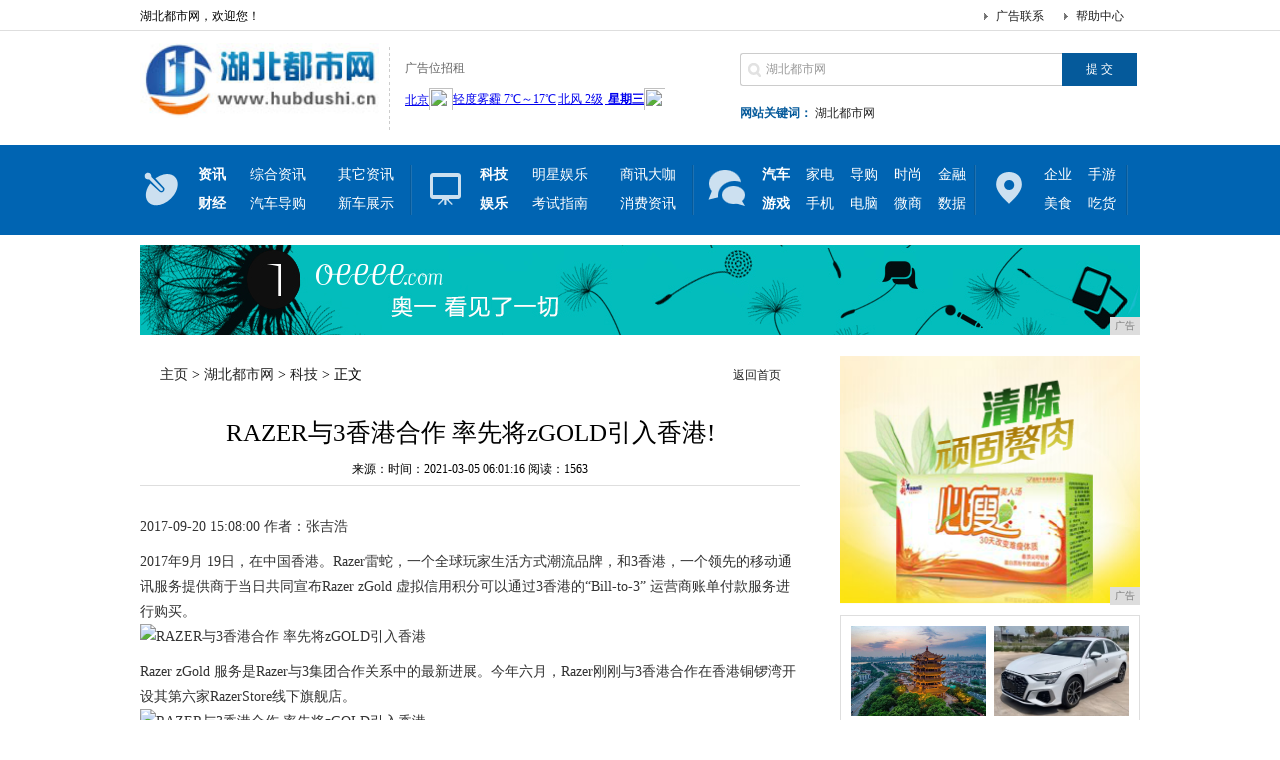

--- FILE ---
content_type: text/html
request_url: http://www.hubdushi.cn/nnf/202103/011613814.html
body_size: 6681
content:
<!DOCTYPE html PUBLIC "-//W3C//DTD XHTML 1.0 Transitional//EN" "http://www.w3.org/TR/xhtml1/DTD/xhtml1-transitional.dtd">
<html xmlns="http://www.w3.org/1999/xhtml">
<head>
<title>RAZER与3香港合作 率先将zGOLD引入香港!-湖北都市网</title>
<meta content="" name="keywords" />
<meta content="2017-09-20 15:08:00 作者：张吉浩Razer雷蛇，一个全球玩家生活方式潮流品牌，和3香港，一个领先的移动通讯服务提供商于当日共同宣布Razer zGold" name="description" />
<link href="/res/css/index.css" type="text/css" rel="stylesheet">
<script type="text/javascript" src="/res/js/jquery.min.js"></script>
<script src="/res/js/thinkhover.js"></script>
<script src="/res/js/DD_belatedPNG_0.0.8a.js" type="text/javascript"></script>
<script type="text/javascript">DD_belatedPNG.fix('div, ul, img, li, input , p, h1, h2, h4, h3, span, a'); </script>
<script src="/res/js/jquery.lazyload.js" type="text/javascript"></script><meta http-equiv="Content-Type" content="text/html; charset=utf-8">
<link href="/res/css/add.css" rel="stylesheet" type="text/css">
<meta http-equiv="X-UA-Compatible" content="IE=edge">
<meta name="viewport" content="width=device-width, initial-scale=1">
<script type="text/javascript">
var showeffect = ""; 
{showeffect = "fadeIn"} 
jQuery(document).ready(function($) { 
$("img").lazyload({ 
placeholder: "/res/images/m9/grey.gif", 
effect: showeffect, 
failurelimit: 10 
}) 
});
</script></head>
<body><div class="t">
<div class="top">
<h1>湖北都市网，欢迎您！</h1>
<span><a href="">帮助中心</a></span> <span><a href="">广告联系</a></span> </div>
</div>
<div class="tip">
<h2><a href="http://www.hubdushi.cn" title="湖北都市网"><img src="/res/images/logo.jpg" width="239px" height="75px"></a></h2>
<div class="sub_logo">
<p>广告位招租 </p>
<div class="tianqi">
<script type="text/javascript" src="/res/js/tq.js"></script>
</div>
</div>
<div class="tip_r">
<div class="search">
<form action="" name="formsearch">
<input type="hidden" name="kwtype" value="0">
<input type="text" name="q" value="湖北都市网" class="s_w" onblur="if (this.value ==''){this.value=this.defaultValue}" onclick="if(this.value=='请输入关键词 ')this.value=''">
<input type="submit" name="submit" value="提 交" class='an' style="border:0">
</form>
</div>
<div class="tag"><b>网站关键词：</b> <a href="" target="_blank">湖北都市网</a></div>
</div>
</div>
<div class="m">
<div class="menu"> <span class="nava"></span><ul class="naval">
<li><a href="/bcw/"><b>资讯</b></a></li>
<li style="width:88px;"><a href="/bcw/">综合资讯</a></li><li style="width:88px;"><a href="/bcw/">其它资讯</a></li>
<li><a href="/xxqw/"><b>财经</b></a></li>
<li style="width:88px;"><a href="/xxqw/">汽车导购</a></li><li style="width:88px;"><a href="/xxqw/">新车展示</a></li>
</ul>

<span class="navb"></span>

<ul class="naval">
<li><a href="wq/Index.html"><b>科技</b></a></li>
<li style="width:88px;"><a href="/nnf/">明星娱乐</a></li><li style="width:88px;"><a href="/sax/">商讯大咖</a></li>
<li><a href="wq/Index.html"><b>娱乐</b></a></li>
<li style="width:88px;"><a href="/ccw/">考试指南</a></li><li style="width:88px;"><a href="/xf/">消费资讯</a></li>
</ul>

<span class="navc"></span>

<ul class="naval">
<li><a href="/gjf/"><b>汽车</b></a></li>
<li><a href="/gjf/">家电</a></li><li><a href="/gjf/">导购</a></li><li><a href="/sha/">时尚</a></li><li><a href="/sha/">金融</a></li>
<li><a href="/sdx/"><b>游戏</b></a></li>
<li><a href="/sdx/">手机</a></li><li><a href="/sdx/">电脑</a></li><li><a href="/wsh/">微商</a></li><li><a href="/wsh/">数据</a></li>
</ul>

<span class="navd"></span>
<ul class="navbl">
<li><a href="/qiye/">企业</a></li>
<li><a href="/qiye/">手游</a></li>
<li><a href="/meis/">美食</a></li>
<li><a href="/meis/">吃货</a></li>
</ul>
</div>
</div>

<div id="top-ad">
<div style="width:1000px;height:90px;">
<script type="text/javascript" src="http://a.2349.cn/_ad/v2?su=http://www.hubdushi.cn&sn=全站通栏001"></script>
</div>
</div><div class="con PT20">
<div class="conl">
<div class="lbtc l">
<div class="itj_lt it3"><h2 class="lc"><a href='http://www.hubdushi.cn'>主页</a> > <a href='http://www.hubdushi.cn'>湖北都市网</a> > <a href='/nnf/'>科技</a> > 正文</h2><div class="submark"><a class="more" href="http://www.hubdushi.cn" target="_blank">返回首页</a></div></div>
<div class="arc">
<div class="title"><h1>RAZER与3香港合作 率先将zGOLD引入香港!</h1></div>
<div class="resource">来源：时间：2021-03-05 06:01:16&nbsp;<span id="view-times" >阅读：-</span></div>

<div class="content" id="autopic">
<table width='100%'>
<tr>
<td><p>2017-09-20 15:08:00 作者：张吉浩</p><p>2017年9月 19日，在中国香港。Razer雷蛇，一个全球玩家生活方式潮流品牌，和3香港，一个领先的移动通讯服务提供商于当日共同宣布Razer zGold 虚拟信用积分可以通过3香港的“Bill-to-3” 运营商账单付款服务进行购买。</p><img src="http://p1.pstatp.com/large/316a00006c849589a620" img_width="640" img_height="335" alt="RAZER与3香港合作 率先将zGOLD引入香港" inline="0"><p>Razer zGold 服务是Razer与3集团合作关系中的最新进展。今年六月，Razer刚刚与3香港合作在香港铜锣湾开设其第六家RazerStore线下旗舰店。</p><img src="http://p9.pstatp.com/large/3169000d5d2aaf23d596" img_width="640" img_height="427" alt="RAZER与3香港合作 率先将zGOLD引入香港" inline="0"><p>Razer zGold 在全球拥有超过100万家销售网点，并可用于购买诸如GamersGate和Indiegala等合作游戏商店内超过2500款游戏，以及购买《神之浩劫》、《战争雷霆》和《Atlas Reactor》及其他供货商的虚拟装备，订购串流服务以及其他在线游戏内容。 Razer zGold为用户提供独家优惠，让他们在购买与游戏相关的服务时，赚取zSilver奖赏积分。</p><p>3香港用户通过“Bill-to-3“购买Razer zGold，可直接使用3香港电话账单付款，有关款项将清楚显示于账单上，过程无缝。用户无须提供信用卡数据，尽享安全方便的网上购物体验。</p><p>9月19日至10月18日期间, 3香港客户使用“Bill-to-3”服务购买Razer zGold，可享5%额外zGold增值奖赏，以及获得一次性5,000点zSilver积分。在香港的玩家们现在可以用Razer zSilver兑换Razer折扣券和Razer产品，如Razer黑寡妇蜘蛛幻彩版V2游戏机械键盘、Razer炼狱蝰蛇精英版游戏鼠标和其他知名产品都名列其中。</p><p>玩家们可以到位于香港铜锣湾的RazerStore线下旗舰店了解Razer zGold 的相关信息，并能够体验到屡获殊荣的最新款Razer游戏笔记本和外设产品。</p><p>Razer 联合创始人及CEO——Min-Liang Tan说道：“我们为此次合作的达成及香港游戏社群能够从中获益感到激动万分”，“我们收到过许多在香港提供zGold服务的诉求，现在我们可以非常自豪地说我们与3香港的合作使之付诸现实并造福玩家。”</p><p>和记电讯香港控股执行董事兼行政总裁胡超文表示：「我们很高兴能率先与Razer合作，推出“Bill-to-3”服务，将快捷方便的电讯商账单付款服务与游戏结合，让玩家能轻易购买zGold虚拟信用积分，享受轻松和极致的游戏体验。</p><p>3香港即将为香港的游戏玩家带来更多增值服务及RazerzGold的预付费礼包，敬请期待。</p><p>想了解关于RazerzGold的更多信息请访问 https://zvault.razerzone.com.</p><p>想了解关于“Bill-to-3”的更多信息请访问http://bit.ly/3HKzGold_EN.</p></td>
</tr>
</table>
</div>
<div class="pagebreak"></div>
<div id="linkNC">
推荐阅读：<a href="http://www.cnppzj.cn" target="_blank">中华品牌之家</a><div class="a1"></div>
<div class="clear"></div>
</div>
</div>
</div>
<div class="xiangguan MB10">
<div class="dTit4 clearfix"><h3>频道更新</h3></div>
<div class="box_list"><ul class="PT10"><li><span><a href="/nnf/202103/011613814.html" target="_blank">RAZER与3香港合作 率先将zGOLD引入</a></span><b>2021-03-05</b></li><li><span><a href="/nnf/202103/005413813.html" target="_blank">iPhone5s屏幕太小？盘点那些5.5英寸</a></span><b>2021-03-05</b></li><li><span><a href="/nnf/202103/061313811.html" target="_blank">马上发！小米平板3终极一曝：双处理器版本，售</a></span><b>2021-03-05</b></li><li><span><a href="/nnf/202103/355413807.html" target="_blank">Opera浏览器宣布支持直接在浏览器内部使用</a></span><b>2021-03-05</b></li><li><span><a href="/nnf/202103/314213805.html" target="_blank">索尼Xperia X印度降至近半价 仅255</a></span><b>2021-03-05</b></li></ul><ul class="PT10"><li><span><a href="/nnf/202103/541213802.html" target="_blank">最好的手机车联网系统是什么？答案居然不是苹果</a></span><b>2021-03-04</b></li><li><span><a href="/nnf/202103/355013801.html" target="_blank">小米电视新品曝光：65寸4S、58寸4A要来</a></span><b>2021-03-04</b></li><li><span><a href="/nnf/202103/323913800.html" target="_blank">1020元的vivo x20上手评测，拒绝做</a></span><b>2021-03-04</b></li><li><span><a href="/nnf/202103/183313798.html" target="_blank">3GB内存32GB存储配置不低，这款双2.5</a></span><b>2021-03-04</b></li><li><span><a href="/nnf/202103/001613797.html" target="_blank">3500+就可以入手的三星最美旗舰手机S9，</a></span><b>2021-03-04</b></li></ul></div>
<div class="box_img"><div class="box_imga"><a href="/nnf/202001/011518.html"><img src="http://p3.pstatp.com/large/pgc-image/220599de46254727a928117dbe052900"></a><span><a href="/nnf/202001/011518.html">微信又悄悄更新2项功能！期待已</a></span></div><div class="box_imga"><a href="/nnf/202001/003217.html"><img src="http://p3.pstatp.com/large/pgc-image/263fc1e448674f0dad0474f90dad0cd6"></a><span><a href="/nnf/202001/003217.html">2019下半年企业热搜榜：“王</a></span></div></div>
</div>
<div class="lad2 p10"><script type="text/javascript" src="http://a.2349.cn/_ad/v2?su=http://www.hubdushi.cn&sn=内容列表底部图"></script></div>
</div><div class="conr PB10">
<div class="lad l">
<script type="text/javascript" src="http://a.2349.cn/_ad/v2?su=http://www.hubdushi.cn&sn=内容列表页右图一"></script>
</div>
<div class="lbt_timg">
<ul><li><a href="/bcw/202009/46066425.html" target="_blank"><img src="http://xinmeibao.oss-cn-hangzhou.aliyuncs.com/uploads/docx/20200924/202009241634594877.jpeg"></a><a href="/bcw/202009/46066425.html" target="_blank"><span>49进5，只有阿里、</span></a></li><li><a href="/gjf/202009/22365768.html" target="_blank"><img src="https://p6-tt.byteimg.com/origin/pgc-image/S9C1ve1EKvnYy?from=pc"></a><a href="/gjf/202009/22365768.html" target="_blank"><span>奥迪国产全新A3，造</span></a></li><li><a href="/gjf/202009/21285767.html" target="_blank"><img src="https://p1-tt.byteimg.com/origin/pgc-image/80e2595da9a347f19586b0dea1982001?from=pc"></a><a href="/gjf/202009/21285767.html" target="_blank"><span>年轻人买车必须高颜值</span></a></li><li><a href="/gjf/202009/20485766.html" target="_blank"><img src="https://p6-tt.byteimg.com/origin/pgc-image/d6ccd9723ebd4920b41b7baafcc84643?from=pc"></a><a href="/gjf/202009/20485766.html" target="_blank"><span>五菱凯捷终于公开亮相</span></a></li></ul>
</div>
<div class="llb">
<h2>最新资讯</h2>
<div class="llb_ul col888 a_000">
<ul><li class="llb_list">&middot;<a href="/nnf/202103/011613814.html" target="_blank">RAZER与3香港合作 率先将zGOLD引入</a></li><li class="llb_list">&middot;<a href="/nnf/202103/005413813.html" target="_blank">iPhone5s屏幕太小？盘点那些5.5英寸</a></li><li class="llb_list">&middot;<a href="/sax/202103/343813812.html" target="_blank">2699元的美版三星S9上手体验，还买啥国行</a></li><li class="llb_list">&middot;<a href="/nnf/202103/061313811.html" target="_blank">马上发！小米平板3终极一曝：双处理器版本，售</a></li><li class="llb_list">&middot;<a href="/sax/202103/540413810.html" target="_blank">iPhone 与安卓手机之间如何进行资料迁移</a></li><li class="llb_list">&middot;<a href="/sax/202103/485213809.html" target="_blank">一般手机最次能用多长时间？哪款品牌更好？!</a></li><li class="llb_list">&middot;<a href="/sax/202103/453213808.html" target="_blank">罗永浩：天生骄傲的锤子手机!</a></li><li class="llb_list">&middot;<a href="/nnf/202103/355413807.html" target="_blank">Opera浏览器宣布支持直接在浏览器内部使用</a></li><li class="llb_list">&middot;<a href="/bcw/202103/344013806.html" target="_blank">盘点十个品牌最耐用的手机，每部至少使用五年以</a></li><li class="llb_list">&middot;<a href="/nnf/202103/314213805.html" target="_blank">索尼Xperia X印度降至近半价 仅255</a></li><li class="llb_list">&middot;<a href="/sax/202103/143013804.html" target="_blank">4K屏版猜多少钱?索尼Z5双旗舰国内发布!</a></li><li class="llb_list">&middot;<a href="/bcw/202103/080613803.html" target="_blank">2018年10月将发布的新款手机有哪一些？!</a></li></ul></div>
</div>
</div></div>
<div class="footer"><div class="site_nav">
<ul>
<li style="BORDER-RIGHT-WIDTH: 0px; BORDER-TOP-WIDTH: 0px; BORDER-BOTTOM-WIDTH: 0px; BORDER-LEFT-WIDTH: 0px">
<div class="l"><a href="/">网站导航</a></div>
<div class="r"><a href="/bcw/" target="_blank">资讯</a><a href="/xxqw/" target="_blank">财经</a><a href="/nnf/" target="_blank">科技</a><a href="/ccw/" target="_blank">娱乐</a><a href="/gjf/" target="_blank">汽车</a><a href="/sdx/" target="_blank">游戏</a><a href="/qiye/" target="_blank">企业</a><a href="/meis/" target="_blank">美食</a><a href="/sax/" target="_blank">商讯</a><a href="/xf/" target="_blank">消费</a><a href="/sha/" target="_blank">时尚</a><a href="/wsh/" target="_blank">微商</a></div>
</li>
<li>
<div class="l"><a href="/">帮助中心</a></div>
<div class="r">
<a href="/" target="_blank">网站简介</a>-
<a href="http://a.2349.cn/lxwm.html" target="_blank">联系我们</a>-
<a href="/" target="_blank">广告服务</a>-
<a href="/sitemap.xml" target="_blank">XML地图</a>-
<a href="/" target="_blank">版权声明</a>-
<a href="/sitemap.html" target="_blank">网站地图</a><a href="/sitemap.txt" target="_blank">TXT</a>
</div></li>
</ul>
<div class="copyright">
<p>Copyright&nbsp;&#169; &nbsp;2015-2019&nbsp;<a href="http://www.hubdushi.cn">湖北都市网</a>&nbsp;版权所有&nbsp;<a href="/" target="_blank">Power by CnGuangDong.Net</a></p>
<p>免责声明：湖北都市网所有文字、图片、视频、音频等资料均来自互联网，不代表本站赞同其观点，本站亦不为其版权负责。相关作品的原创性、文中陈述文字以及内容数据庞杂本站无法一一核实，如果您发现本网站上有侵犯您的合法权益的内容，请联系我们，本网站将立即予以删除！</p>
</div>
</div>
<script>
(function(){
    var bp = document.createElement('script');
    var curProtocol = window.location.protocol.split(':')[0];
    if (curProtocol === 'https') {
        bp.src = 'https://zz.bdstatic.com/linksubmit/push.js';
    }
    else {
        bp.src = 'http://push.zhanzhang.baidu.com/push.js';
    }
    var s = document.getElementsByTagName("script")[0];
    s.parentNode.insertBefore(bp, s);
})();
</script></div>
<script type="text/javascript">  
function ImgZoom(Id)  
{  
    var w = Id.width;  
    var m = 550;  
    if(w < m)  
    {  
        return;  
    }  
    else  
    {  
        var h = Id.height;  
        Id.height = parseInt(h*m/w);  
        Id.width = m;  
    }  
}  
void function(){  
    var Imgs = document.getElementById("autopic").getElementsByTagName("img");  
    for(i=0;i<Imgs.length;i++)  
    {  
        ImgZoom(Imgs[i]);  
    }  
}();  
</script>
<script src="https://cdn.bootcss.com/jquery/1.12.4/jquery.min.js"></script>
<script type="text/javascript">
        "13814" && setTimeout(function () {
            $.getJSON(["/ajax/viewArticle?s=", +new Date(), "&id=", "13814"].join(''), function (ret) {$('#view-times').html("阅读：" + ret.data);});
        }, 0);
</script>
</body>
</html>

--- FILE ---
content_type: text/css
request_url: http://www.hubdushi.cn/res/css/index.css
body_size: 10630
content:
@import url(comm.css);a,a:visited {
    color: #222;
    text-decoration: none;
}

a:hover,a:active {
    color: #222;
    text-decoration: underline;
}

.left {
    float: left;
}

.right {
    float: right;
}

body {
    font-size: 12px;
}

.t {
    width: 100%;
    height: 30px;
    border-bottom: #dedede 1px solid
}

.top {
    width: 1000px;
    height: 28px;
    line-height: 28px;
    padding: 2px 0 0 0
}

.top h1 {
    width: 470px;
    height: 26px;
    float: left;
    font-size: 12px;
    font-weight: normal;
    overflow: hidden;
    display: block
}

.top span {
    width: 80px;
    height: 28px;
    line-height: 28px;
    float: right;
    text-align: center;
    display: block;
    background: url(/res/images/m9/sanjiao.png) left no-repeat
}

#toubiao {
    width: 1000px;
}

.tip {
    width: 1000px;
    height: 90px;
    padding: 12px 0;
}

.tip_wb {
    width: 280px;
    height: 40px;
    position: absolute;
    top: 32px;
    left: 330px
}

.tip h2 {
    width: 250px;
    height: 90px;
    float: left;
    background: url(/res/images/m9/liner.png) right no-repeat;
    display: block
}

.tip .sub_logo {
    width: 280px;
    height: 70px;
    padding: 10px 0;
    float: left;
    display: block;
    margin-left: 15px;
}

.tip .sub_logo p {
    width: 280px;
    height: 30px;
    line-height: 30px;
    color: #666;
    display: block
}

.tip .sub_logo .tianqi {
    width: 280px;
    height: 30px;
    line-height: 30px;
    margin-top: 5px;
    display: block
}

.tip_r {
    width: 400px;
    height: 70px;
    float: right;
    padding: 10px 0 0 0;
}

.search {
    width: 400px;
    height: 35px;
    float: right
}

.search .s_w {
    width: 296px;
    float: left;
    border: #CCC 1px solid;
    height: 31px;
    line-height: 31px;
    padding-left: 25px;
    background: #FFF url(/res/images/m9/search.png) left no-repeat;
    color: #999;
    display: inline;
    border-radius: 3px 0 0 3px;
    border-right: 0
}

.search .an {
    width: 75px;
    float: left;
    height: 33px;
    background: #055A9B;
    border: 0;
    color: #fff;
    text-align: center;
    cursor: pointer;
    display: inline;
    font-family: "??????";
}

.search .an:hover {
    width: 75px;
    float: left;
    height: 33px;
    background: #2072B1;
    border: 0;
    color: #fff;
    text-align: center;
    cursor: pointer;
    display: inline;
    font-family: "??????"
}

.tag {
    width: 400px;
    height: 30px;
    float: right;
    line-height: 30px;
    margin-top: 10px;
    overflow: hidden;
    color: #666
}

.tag b {
    color: #055A9B
}

.tag a {
    text-align: left
}

.m {
    width: 100%;
    height: 90px;
    background: #0063B1 url(/res/images/m9/menubg.png)
}

.menu {
    width: 1000px;
    height: 70px;
    padding: 10px 0;
}

.menu span {
    width: 50px;
    height: 70px;
    float: left;
    display: block
}

.menu span.nava {
    background: url(/res/images/m9/nav.png) 0 0 no-repeat;
}

.menu span.navb {
    background: url(/res/images/m9/nav.png) -56px 0 no-repeat;
}

.menu span.navc {
    background: url(/res/images/m9/nav.png) -112px 0 no-repeat;
}

.menu span.navd {
    background: url(/res/images/m9/nav.png) -168px 0 no-repeat;
}

.menu ul.naval {
    width: 222px
}

.menu ul.navbl {
    width: 92px;
    margin-right: none!important
}

.menu ul {
    float: left;
    height: 60px;
    margin-top: 5px;
    background: url(/res/images/m9/menur.png) right no-repeat;
    margin-right: 10px;
    display: block
}

.menu ul li {
    float: left;
    width: 44px;
    height: 29px;
    line-height: 29px;
    text-align: center;
    overflow: hidden;
    display: block
}

.menu ul li a {
    font-size: 14px;
    color: #FFF
}

.hui {
    background: #F5F5F5
}

.ntip {
    width: 100%;
    background: #418CD7
}

.ntipc {
    width: 1000px;
    height: 40px
}

.ntipc a {
    padding: 0 20px;
    line-height: 38px;
    float: left;
    display: block;
    color: #FFF;
    font-size: 14px
}

.ntipc a.ntipcon,.ntipc a:hover {
    background: #436993;
    text-decoration: none
}

.nhead {
    width: 100%;
    background: #F5F5F5;
    height: 60px;
    padding: 5px 0;
}

.nheadc {
    width: 1000px;
    height: 60px
}

.nheadc .nheadc_logo {
    height: 60px;
    line-height: 60px;
    padding-right: 10px;
}

.nheadc .nheadc_type {
    width: 300px;
    height: 60px;
    line-height: 60px
}

.nheadc .nheadc_type h4 {
    font-size: 22px;
    color: #418CD7;
    font-weight: bold;
    font-family: "??????";
}

.nheadc .nheadc_app {
    width: 280px;
    height: 40px;
    padding: 10px 0
}

.nheadc .nheadc_app a {
    font-size: 12px;
    display: inline-block;
    height: 40px;
    line-height: 40px;
    margin-right: 5px;
    font-weight: normal;
    color: #222
}

.nheadc .nheadc_app a.mobile_app {
    padding-left: 23px;
    background: url(mobile_app_icon.gif) 0 center no-repeat
}

.nheadc .nheadc_app a.m_paper {
    padding-left: 23px;
    background: url(m_paper_icon.gif) 0 center no-repeat
}

.nheadc .nheadc_app a.nav_video {
    padding-left: 30px;
    background: url(nav_video_icon.gif) 0 center no-repeat
}

.nheadc .nheadc_app a.visual {
    padding-left: 35px;
    background: url(visual_icon.png) 0 center no-repeat
}

.nmenu {
    width: 100%;
    background: #EEEEEE;
    border: #dedede 1px solid;
    border-width: 1px 0;
    height: 25px;
    padding: 5px 0;
}

.nmenuc {
    width: 1000px;
    height: 25px
}

.nmenuc a {
    color: #195CAD;
    font-size: 14px;
    height: 25px;
    padding: 0 10px;
    line-height: 25px;
    float: left;
    display: block
}

.nmenuc a:hover {
    color: #ffffff;
    font-size: 14px;
    height: 25px;
    padding: 0 10px;
    line-height: 25px;
    float: left;
    display: block;
    background: #418CD7;
    text-decoration: none
}

#center_top {
    width: 1000px;
    height: 500px;
    background-color: #FFF;
    margin-top: 10px;
}

#center_top_left {
    height: auto;
    width: 400px;
    float: left;
}

.center_top_left1 {
    float: left;
    width: 400px;
    overflow: hidden;
}

.center_top_left1 h3 {
    font-size: 16px;
    font-family: "??????";
    line-height: 40px;
    text-align: left;
    height: 40px;
    width: 400px;
    font-weight: bold;
    display: block
}

.center_top_left1 h3 a {
    color: #195CAD;
}

.center_top_left1 span {
    width: 400px;
    height: 55px;
    margin-bottom: 13px;
    line-height: 26px;
    overflow: hidden;
    border-bottom: #dedede 1px dashed;
    color: #666666;
    display: block
}

.center_top_left1 p {
    float: left;
    width: 400px;
    height: 32px;
    line-height: 32px;
    overflow: hidden;
    display: block;
    padding-left: 10px;
    background: url(menubg.png) left no-repeat;
    border-bottom: #dedede 1px dotted
}

.center_top_left1 p a {
    font-size: 14px;
}

.center_top_left1 p:hover {
    color: #195CAD;
    background: #F5F5F5 url(menubg.png) left no-repeat;
}

.new_lanmu_cnt {
    width: 1000px;
    margin: 0px auto 0;
    padding-bottom: 10px;
    border-top: 1px solid #d6d6d6
}

.new_lanmu_cnt .lanmu_title {
    height: 22px;
    padding: 10px 0;
    border-bottom: 1px solid #d6d6d6
}

.new_lanmu_cnt .lanmu_title h3 {
    float: left;
    width: auto;
    color: #195CAD;
    padding: 0 15px 0 10px;
    border-left: 5px solid #195CAD;
    font: bold 20px/22px "\5FAE\8F6F\96C5\9ED1","\9ED1\4F53";
    background: url(top_bg_b00.png) right -681px no-repeat;
}

.new_lanmu_cnt .lanmu_title span.lanmu_more {
    float: right;
    padding-right: 10px;
    font: 12px/26px "\5FAE\8F6F\96C5\9ED1","\9ED1\4F53";
    background: url(top_bg_b00.png) right -298px no-repeat;
}

.new_lanmu_cnt .lanmu_title span.lanmu_more a {
    color: #666;
}

.new_lanmu_list_cnt {
    width: 710px;
    float: left
}

.new_lanmu_l {
    width: 710px;
    float: left
}

.new_lanmu_list {
    width: 400px;
}

.new_lanmu_list ul {
    width: 400px;
    height: 165px;
    font: 14px/26px "????";
    border-bottom: #dedede 1px dotted;
    padding-top: 10px;
    display: block
}

.new_lanmu_list ul li {
    width: 390px;
    height: 26px;
    padding-left: 10px;
    background: url(top_bg_b00.png) 0 -270px no-repeat;
}

.new_lanmu_list ul li a,.fc_new_list ul li a:visited {
    color: #222;
    text-decoration: none;
}

.new_lanmu_list ul li a:hover,.fc_new_list ul li a:active {
    text-decoration: underline;
    color: #b70000;
}

.new_lanmu_cl {
    width: 710px;
    padding-top: 10px;
}

.new_lanmu_mid {
    width: 300px;
    padding-top: 15px;
}

.new_lanmu_mid .hd,.nl_r_r .hd {
    width: 100%;
    height: 24px;
    font: bold 16px/24px "\5FAE\8F6F\96C5\9ED1","\9ED1\4F53";
    padding: 0 0 10px 0;
}

.new_lanmu_mid a {
    display: block;
}

.new_lanmu_mid a.nl_m_p1 {
    width: 275px;
    height: 160px;
    position: relative;
    margin-bottom: 25px;
    float: right
}

.new_lanmu_mid a.nl_m_p1 span {
    display: block;
    position: absolute;
    bottom: 0;
    left: 0;
    width: 275px;
    height: 35px;
    color: #fff;
    text-align: center;
    font: 12px/35px "????";
    background: url(b_grey.png) repeat;
    overflow: hidden;
    white-space: nowrap;
    text-overflow: ellipsis;
}

.image_list_cnt {
    width: 980px;
    height: 330px;
    overflow: hidden;
    margin-top: 20px;
}

.image_list_cnt .image_list {
    width: 1000px;
    height: 330px;
}

.image_list_cnt .image_list .image_list_item {
    width: 185px;
    height: 165px;
    float: left;
    margin-right: 14px;
}

.image_list_cnt .image_list .image_list_item a {
    display: block;
    font-size: 12px;
    color: #666;
    text-align: center;
}

.image_list_cnt .image_list .image_list_item a img {
    margin-bottom: 5px;
    display: block;
}

.nl_r_p_cnt {
    width: 300px;
    height: 145px;
    float: right
}

.nl_r_p_item {
    width: 125px;
    height: 145px;
    font-size: 12px;
    overflow: hidden;
    margin-left: 25px;
    float: right;
}

.nl_r_p_item span {
    display: block;
    margin-bottom: 2px;
    padding-top: 8px;
    height: 44px;
    text-align: center;
    line-height: 22px;
    color: #666;
    overflow: hidden;
}

.nl_r_p_item img {
    display: block;
}

.new_lanmu_r {
    width: 240px;
    background: #F5F5F5;
    float: right;
    border: #E5E5E5 1px solid;
    border-top: none;
    padding: 0 10px 20px 10px;
}

.new_lanmu_rt {
    width: 240px;
    height: 40px;
    line-height: 40px;
    background: url(xuxian.png) bottom repeat-x
}

.new_lanmu_rt h4 {
    font-size: 14px;
    width: auto;
    color: #195CAD;
    padding: 0 15px 0 20px;
    background: url(xgtit.png) left no-repeat;
    font: bold 14px/40px "\5FAE\8F6F\96C5\9ED1","\9ED1\4F53";
}

.new_lanmu_r ul {
    width: 240px;
    line-height: 30px;
    margin-top: 10px;
    margin-bottom: 10px;
    display: block
}

.new_lanmu_r ul li {
    width: 230px;
    height: 30px;
    padding-left: 10px;
    background: url(menubg.png) left no-repeat;
    overflow: hidden;
    color: #555555;
    font-size: 14px
}

.new_lanmu_rimg {
    width: 230px;
    padding: 10px 5px;
}

.new_lanmu_rimga {
    width: 230px;
    height: 200px;
}

.new_lanmu_rimga span {
    width: 230px;
    height: 25px;
    line-height: 25px;
    display: block;
    font-size: 12px;
    color: #666;
    text-align: center;
    overflow: hidden
}

.new_lanmu_rimga img {
    margin-bottom: 5px;
    width: 230px;
    height: 160px;
    display: block;
}

#right_info {
    float: right;
    width: 572px;
    height: auto;
    margin: 0px;
    padding: 0px;
    overflow: hidden;
}

.box01_right {
    height: 331px;
    margin-bottom: 13px;
    overflow: hidden;
    position: relative;
    width: 572px;
    float: right;
}

.box01_right .list {
    height: 331px;
    left: 0px;
    overflow: hidden;
    position: absolute;
    top: 0px;
    width: 572px;
    z-index: 10;
}

.box01_right .list ul {
    position: relative;
    margin: 0px;
    padding: 0px;
}

.box01_right .list ul li {
    left: 0;
    position: absolute;
    top: 0;
    width: 572px;
}

.box01_right .list li .contop {
    position: relative;
    width: 572px;
    height: 331px;
    color: #FFF;
}

.box01_right .list li .contop p {
    bottom: 0px;
    font-size: 18px;
    height: 25px;
    left: 0px;
    position: absolute;
    width: 556px;
    background-attachment: scroll;
    background-color: transparent;
    background-image: url(bg03_header.PNG);
    background-repeat: repeat;
    background-position: 0 0;
    line-height: 25px;
    padding-top: 6px;
    padding-right: 0;
    padding-bottom: 0;
    padding-left: 16px;
    margin: 0px;
}

.box01_right .list li .contop a p {
    color: #FFF;
}

.box01_right .btn span {
    cursor: pointer;
    height: 39px;
    text-indent: -9999px;
    width: 35px;
}

.box01_right .btn span.pre {
    left: 0;
    position: absolute;
    top: 136px;
    z-index: 80;
    background-attachment: scroll;
    background-color: transparent;
    background-image: url(btn04_header.PNG);
    background-repeat: repeat;
    background-position: 0 0;
}

.box01_right .btn span.next {
    position: absolute;
    right: 0;
    top: 136px;
    z-index: 80;
    background-attachment: scroll;
    background-color: transparent;
    background-image: url(btn05_header.PNG);
    background-repeat: repeat;
    background-position: 0 0;
}

.box01_right .btn ul {
    bottom: 10px;
    position: absolute;
    right: 16px;
    z-index: 80;
    list-style-type: none;
    margin: 0px;
    padding: 0px;
    height: 12px;
}

.box01_right .btn ul li {
    float: left;
    margin-left: 10px;
}

.box01_right .btn ul li a {
    display: block;
    height: 12px;
    text-indent: -9999px;
    width: 12px;
    background-attachment: scroll;
    background-color: transparent;
    background-image: url(btn02_header.png);
    background-repeat: repeat;
    background-position: 0 0;
    border-top-width: 0px;
    border-right-width: 0px;
    border-bottom-width: 0px;
    border-left-width: 0px;
    overflow: hidden;
}

.box01_right .btn ul li.on a {
    background-attachment: scroll;
    background-color: transparent;
    background-image: url(btn03_header.png);
    background-repeat: repeat;
    background-position: 0 0;
}

.box02_right ul {
    height: 138px;
    list-style-type: none;
    float: right;
    width: 572px;
}

.box02_right ul li {
    border: 1px solid #D8D8D8;
    float: left;
    height: 110px;
    text-align: center;
    width: 134px;
    margin-top: 0px;
    margin-bottom: 0px;
    margin-left: 0px;
    padding-top: 10px;
    padding-right: 0;
    padding-bottom: 16px;
    padding-left: 0;
}

.box02_right_LI {
    border: 1px solid #D8D8D8;
    float: left;
    height: 110px;
    margin-right: 9px;
    text-align: center;
    width: 134px;
    margin-top: 0px;
    margin-bottom: 0px;
    margin-left: 0px;
    padding-top: 10px;
    padding-right: 0;
    padding-bottom: 16px;
    padding-left: 0;
    display: block
}

.box02_right ul li.end {
    margin-right: 0;
}

.box02_right ul li a {
    color: #3D3F3E;
}

.box02_right ul li p {
    margin-top: 15px;
    font-size: 12px;
    text-align: center
}

.gd {
    width: 100%;
    height: 37px;
}

.gdc {
    width: 1000px;
    height: 35px;
    line-height: 35px;
    border-bottom: #dedede 1px solid
}

.gdc_l {
    width: 600px;
    height: 35px;
    float: left
}

.scroll_news {
    width: 600px;
    height: 30px;
    float: left;
    font-size: 12px;
}

.scroll_news span {
    width: 70px;
    height: 30px;
    line-height: 35px;
    text-align: left;
    display: block;
    color: #2F2F2F;
    position: relative;
    font-weight: bold;
    float: left;
}

.scroll_cnt {
    width: 520px;
    float: right;
    height: 30px;
    margin-right: 5px;
    overflow: hidden;
}

.scroll_cnt .per800 {
    width: 800%;
    height: 30px;
    float: left;
}

.snews_list {
    float: left;
}

.snews_list a {
    margin-right: 10px;
    color: #A0A0A0;
}

.snews_list a,.snews_list a:visited {
    color: #222;
    text-decoration: none;
}

.snews_list a:hover,.snews_list a:active {
    color: #b70000;
    text-decoration: underline;
}

.gdc_r {
    width: 350px;
    height: 35px;
    line-height: 35px;
    overflow: hidden;
    float: right
}

.gdc_r b {
    color: #055A9B;
    float: left;
}

.gdc_r a {
    float: left;
    margin-right: 10px;
}

#top-ad {
    width: 1000px;
    height: 90px;
    padding-top: 10px;
    background: url(xuxian.png) bottom repeat-x;
    overflow: hidden;
}

#top-ad ul {
    width: 1000px;
    height: 30px;
    overflow: hidden;
}

#top-ad ul li {
    float: left;
    width: 170px;
    height: 30px;
    line-height: 30px;
    text-align: left;
    overflow: hidden;
    display: block
}

#top-ad ul li a {
    color: #666;
}

#top-ad ul li.first {
    text-align: left;
    width: 122px;
}

#top-ad ul li.last {
    width: 145px;
    text-align: center;
}

.jrtt {
    width: 1000px;
    height: 70px;
    margin: 20px auto;
    padding: 10px 0;
    background: #F3F3F3;
    border: #E6E6E6 1px solid;
    position: relative
}

.jrtt h2 {
    width: 720px;
    height: 35px;
    line-height: 35px;
    font-size: 26px;
    font-family: ??????;
    text-align: center;
    font-weight: bold;
    color: #000;
    overflow: hidden;
    display: block;
    margin: 0 auto
}

.jrtt ul {
    width: 720px;
    height: 20px;
    margin-top: 16px;
    display: block;
    margin: 10px auto
}

.jrtt ul li {
    width: 220px;
    height: 20px;
    line-height: 20px;
    float: left;
    padding-left: 15px;
    background: url(liico2.gif) left no-repeat;
    overflow: hidden;
    display: block;
    margin: 0 auto
}

.jrtt ul li a {
    color: #3F3F3F
}

.jrtt .toutiao {
    position: absolute;
    top: 0px;
    left: 0px;
    width: 75px;
    height: 75px;
    background: url(/res/images/m9/top.gif) no-repeat
}

.box1 {
    width: 1000px;
    height: 455px;
}

.box1_l {
    width: 340px;
    float: left
}

.box1_c {
    width: 370px;
    float: left;
    margin-left: 10px;
}

.box1_r {
    width: 265px;
    float: right
}

.box1_rlist {
    width: 265px;
}

.box1_rlistt {
    width: 100%;
    height: 29px;
    line-height: 29px;
    border-bottom: #dedede 1px solid;
    border-top: #033266 2px solid
}

.box1_rlistt h3 {
    height: 29px;
    text-align: center;
    font-weight: bold;
    float: left;
    font-size: 14px;
    color: #000000;
    display: block;
}

.box1_rlistt span {
    width: 35px;
    height: 29px;
    float: right;
    background: url(more.gif) left no-repeat;
    font-size: 12px;
    text-align: right;
    color: #CCC;
    display: block;
}

.box1_rlist ul {
    width: 265px;
    padding-top: 10px
}

.box1_rlist ul li {
    width: 255px;
    height: 28px;
    line-height: 28px;
    padding-left: 10px;
    background: url(liico.png) left no-repeat;
    overflow: hidden
}

.box1_rlist ul li span {
    width: 255px;
    height: 28px;
    font-size: 12px;
    display: block;
    color: #464646;
    overflow: hidden
}

.box1_rlist ul li a {
    color: #464646;
}

.box1_rlist_ad1 {
    width: 265px;
    padding-top: 8px
}

.box1_rlist_ad1 img {
    width: 265px;
}

.fc_pics {
    width: 330px;
    height: 220px;
    position: relative;
    overflow: hidden;
    float: left
}

.fc_pics .pica {
    position: relative;
    width: 330px;
    height: 220px;
    float: left;
    display: none;
}

.fc_pics .pica a.pica_title {
    height: 40px;
    width: 320px;
    position: absolute;
    bottom: 0;
    right: 0;
    background: url(b_grey.png) repeat;
    padding-left: 10px;
}

.fc_pics .pica a.pica_title {
    margin-left: 10px;
    font: 14px/36px "\5FAE\8F6F\96C5\9ED1",tahoma;
    display: inline;
}

.fc_pics .pica a.pica_title,.fc_pics .pica a.pica_title:visited {
    color: #fff;
    text-decoration: none;
}

.fc_pics .pica a.pica_title:hover,.fc_pics a.pica_title:active {
    color: #fff;
    text-decoration: underline;
}

.fc_pics a.pre,.fc_pics a.nxt {
    display: block;
    width: 45px;
    height: 45px;
    position: absolute;
    top: 50%;
    margin-top: -40px;
    opacity: 0.5;
    filter: alpha(opacity=50);
    z-index: 100;
}

.fc_pics a.pre {
    left: 10px;
    background: url(png24.png) 0 0 no-repeat;
}

.fc_pics a.nxt {
    right: 10px;
    background: url(png24.png) 0 -45px no-repeat;
}

.fc_pics a.pre:hover,.fc_pics a.nxt:hover {
    opacity: 0.8;
    filter: alpha(opacity=80);
}

.fc_pics .yema {
    width: 75px;
    height: 12px;
    position: absolute;
    bottom: 14px;
    right: 10px;
    z-index: 100;
}

.fc_pics .yema li {
    width: 12px;
    height: 12px;
    float: left;
    display: inline;
    background: url(png24.png) -24px -126px no-repeat;
    margin-right: 2px;
    cursor: pointer;
}

.fc_pics .yema li.cur {
    background: url(png24.png) -10px -126px no-repeat;
}

.yplist {
    width: 330px;
    height: 50px;
    padding: 14px 0;
    float: left
}

.yplist li {
    width: 315px;
    height: 25px;
    line-height: 25px;
    float: left;
    padding-left: 15px;
    background: url(liico2.gif) left no-repeat;
    overflow: hidden;
    display: block
}

.yplist li a {
    color: #3F3F3F
}

.ypimg {
    width: 340px;
    height: 150px;
    float: left
}

.ypimg li {
    width: 160px;
    height: 150px;
    float: left;
    margin-right: 10px;
    display: block
}

.ypimg img {
    width: 160px;
    height: 110px;
    display: block
}

.ypimg span {
    width: 160px;
    height: 32px;
    line-height: 32px;
    text-align: center;
    display: block;
    overflow: hidden;
    color: #666
}

.ilistl_t {
    width: 370px;
    height: 35px;
    border-bottom: #dedede 1px solid
}

.ilistl_t ul {
    width: 370px;
    float: right;
    height: 35px;
    background: #F9F9F9
}

.ilistl_t ul li {
    width: 85px;
    height: 35px;
    text-align: center;
    line-height: 35px;
    float: left;
    font-size: 14px;
    margin-right: 5px;
    font-weight: bold;
    display: block
}

.ilistl_t ul li.active {
    border-top: #055A9B 2px solid;
    border-left: #dedede 1px solid;
    border-right: #dedede 1px solid;
    background: #FFF
}

.ilistl_t ul li.normal {
    border-bottom: none;
    color: #333
}

.ilist {
    width: 370px;
    height: 380px;
}

.ilist_top {
    width: 370px;
    height: 75px;
    padding: 10px 0;
    border-bottom: #dedede 1px solid
}

.ilist_top b {
    width: 370px;
    height: 30px;
    line-height: 30px;
    font-size: 14px;
    text-align: center;
    display: block;
    overflow: hidden;
    color: #3E3E3E
}

.ilist_top span {
    width: 370px;
    height: 44px;
    line-height: 22px;
    margin-top: 5px;
    font-size: 12px;
    text-align: left;
    color: #666666;
    overflow: hidden;
    text-indent: 2em;
    display: block;
}

.ilist_top font {
    color: #F00
}

.ilist_c {
    width: 370px;
    padding: 10px 0
}

.ilist_c li {
    width: 360px;
    height: 27px;
    line-height: 27px;
    padding-left: 10px;
    background: url(liico.png) left no-repeat;
    overflow: hidden
}

.ilist_c li span {
    width: 360px;
    height: 27px;
    font-size: 14px;
    display: block;
    color: #3F3F3F;
    overflow: hidden
}

.ilist_c li a {
    color: #3F3F3F;
}

.adimg {
    width: 1000px;
    height: 100px;
    padding: 15px 0
}

.adimg img {
    width: 1000px;
    height: 100px
}

#focus {
    width: 1000px;
    height: 100px;
    overflow: hidden;
    position: relative;
}

#focus ul {
    height: 1000px;
    position: absolute;
}

#focus ul li {
    float: left;
    width: 1000px;
    height: 100px;
    overflow: hidden;
    position: relative;
    background: #000;
}

#focus ul li img {
    width: 1000px;
    height: 100px;
    border: 0
}

#focus ul li div {
    position: absolute;
    overflow: hidden;
}

#focus .preNext {
    width: 45px;
    height: 60px;
    position: absolute;
    top: 80px;
    background: url(sprite.png) no-repeat 0 0;
    cursor: pointer;
}

#focus .pre {
    left: 0;
}

#focus .next {
    right: 0;
    background-position: right top;
}

#focus .btnBg {
    position: absolute;
    width: 1000px;
    height: 20px;
    left: 0;
    bottom: 0;
    background: #333;
}

#focus .btn {
    position: absolute;
    width: 860px;
    height: 10px;
    padding: 5px 10px;
    right: 0;
    bottom: 0;
    text-align: right;
}

#focus .btn span {
    display: inline-block;
    _display: inline;
    _zoom: 1;
    width: 20px;
    height: 10px;
    _font-size: 0;
    margin-left: 5px;
    cursor: pointer;
    background: #2072B1;
}

#focus .btn span.on {
    background: #2072B1;
}

.box2 {
    width: 1000px;
    height: 337px;
}

.box2_l {
    width: 350px;
    float: left;
}

.box2_list {
    width: 345px;
    float: left
}

.box2_listt {
    width: 345px;
    height: 32px;
    line-height: 32px;
    border-bottom: #dedede 1px solid;
    background: #F5F5F5;
}

.box2_listt h3 {
    padding-left: 10px;
    height: 32px;
    text-align: center;
    font-weight: bold;
    float: left;
    text-align: right;
    border-left: #418CD7 2px solid;
    font-size: 14px;
    color: #055A9B;
    display: block;
}

.box2_listt span {
    width: 35px;
    height: 32px;
    line-height: 32px;
    float: right;
    background: url(more.gif) left no-repeat;
    font-size: 12px;
    text-align: right;
    color: #CCC;
    display: block;
    padding-right: 10px;
}

.tit1 h3 {
    background: url(diqiu.jpg) left no-repeat;
}

.tit2 h3 {
    background: url(shu.jpg) left no-repeat;
}

.tit3 h3 {
    background: url(qiu.jpg) left no-repeat;
}

.tit4 h3 {
    background: url(jing.jpg) left no-repeat;
}

.box2_list dl {
    width: 100%;
    height: 80px;
    padding: 9px 0;
    overflow: hidden;
    display: block
}

.box2_list dl dt {
    width: 30%;
    height: 80px;
    float: left;
    display: block
}

.box2_list dl dt img {
    width: 100%;
    height: 80px;
}

.box2_list dl dd {
    width: 65%;
    height: 80px;
    float: right;
    line-height: 22px;
    color: #666666;
    display: block
}

.box2_list dl dd font {
    font-size: 14px;
    line-height: 28px;
    color: #000
}

.box2_list ul {
    width: 345px;
    float: left
}

.box2_list li {
    width: 330px;
    height: 27px;
    line-height: 27px;
    padding-left: 15px;
    background: url(liico.png) left no-repeat;
    overflow: hidden
}

.box2_list li span {
    width: 325px;
    height: 27px;
    font-size: 14px;
    display: block;
    color: #3F3F3F;
    overflow: hidden
}

.box2_list li a {
    color: #3F3F3F;
}

.box2_c {
    width: 350px;
    float: left;
    margin-left: 15px;
}

.box2_r {
    width: 265px;
    float: right
}

.box3 {
    width: 1000px;
    height: 315px
}

.box3_c {
    width: 1000px;
    height: 255px;
    padding-top: 18px;
}

.box3_c dl {
    width: 322px;
    float: left;
    position: relative;
    margin: 0 5px 18px 5px
}

.box3_c dt {
    width: 140px;
    float: left;
    display: block;
}

.box3_c dt img {
    width: 140px;
    height: 110px
}

.box3_c dd {
    width: 170px;
    float: right;
    display: block
}

.box3_c dd span {
    width: 170px;
    line-height: 30px;
    font-size: 14px;
    display: block;
    float: left
}

.box3_c dd p {
    width: 170px;
    height: 60px;
    float: left;
    line-height: 20px;
    padding: 5px 0;
    overflow: hidden;
    color: #858585;
    display: block
}

.box4 {
    width: 1000px;
    height: 390px
}

.box4_list {
    width: 345px;
}

.box4_listimg {
    width: 345px;
    padding: 15px 0 5px 0;
    float: left
}

.box4_listimg p {
    width: 160px;
    height: 150px;
    float: left;
    margin-right: 12px;
    display: block
}

.box4_listimg img {
    width: 160px;
    height: 110px;
    display: block
}

.box4_listimg em {
    width: 160px;
    height: 50px;
    line-height: 20px;
    text-align: left;
    display: block;
    font-style: normal;
    overflow: hidden;
    color: #666
}

.box4_list ul {
    width: 345px;
    float: left
}

.box4_list li {
    width: 330px;
    height: 33px;
    line-height: 33px;
    padding-left: 15px;
    background: url(liico2.gif) left no-repeat;
    border-top: #dedede 1px solid;
    overflow: hidden
}

.box4_list li span {
    width: 330px;
    height: 33px;
    font-size: 14px;
    display: block;
    color: #3F3F3F;
    overflow: hidden
}

.box4_list li a {
    color: #3F3F3F;
}

.box5 {
    width: 1000px;
    height: 500px
}

.box5t {
    width: 1000px;
    height: 30px;
    line-height: 30px;
    border-bottom: #dedede 2px solid
}

.box5t h3 {
    height: 32px;
    width: 85px;
    background: url(titbg.gif) left no-repeat;
    float: left;
    font-size: 14px;
    color: #FFF;
    font-weight: bold;
    text-align: center
}

.box5t span {
    width: 35px;
    height: 30px;
    float: right;
    background: url(more.gif) left no-repeat;
    font-size: 12px;
    text-align: right;
    color: #CCC;
    display: block;
}

.box5l {
    width: 510px;
    height: 440px;
    float: left;
    margin-top: 15px
}

.box5l li.box6 {
    width: 495px;
    height: 290px;
    float: left;
    position: relative;
    display: block;
    margin-bottom: 10px
}

.box5l li.box6 img {
    width: 495px;
    height: 290px;
    float: left;
}

.box5l li.box6 span {
    width: 475px;
    height: 30px;
    line-height: 30px;
    padding: 0 10px;
    color: #FFF;
    overflow: hidden;
    position: absolute;
    left: 0;
    bottom: 0;
    background: url(hei.png);
    font-size: 14px
}

.box5l li.box7 {
    width: 240px;
    height: 140px;
    float: left;
    display: block;
    margin-right: 15px;
    position: relative;
}

.box5l li.box7 img {
    width: 240px;
    height: 140px;
    float: left;
}

.box5l li.box7 span {
    width: 220px;
    height: 30px;
    line-height: 30px;
    padding: 0 10px;
    float: left;
    color: #FFF;
    position: absolute;
    left: 0;
    bottom: 0;
    overflow: hidden;
    background: url(hei.png);
    font-size: 14px
}

.box5c {
    width: 240px;
    height: 440px;
    float: left;
    margin-top: 15px
}

.box5c li {
    width: 240px;
    height: 140px;
    float: left;
    display: block;
    margin-bottom: 10px;
    position: relative;
}

.box5c img {
    width: 240px;
    height: 140px;
    float: left;
}

.box5c span {
    width: 220px;
    height: 30px;
    line-height: 30px;
    float: left;
    padding: 0 10px;
    color: #FFF;
    position: absolute;
    left: 0;
    bottom: 0;
    overflow: hidden;
    background: url(hei.png);
    font-size: 14px
}

.box5r {
    width: 235px;
    height: 440px;
    float: right;
    margin-top: 15px
}

.box5r dl {
    width: 235px;
    float: left;
    margin: 0 0 10px 0
}

.box5r dt {
    width: 110px;
    float: left;
    display: block;
}

.box5r dt img {
    width: 110px;
    height: 80px
}

.box5r dd {
    width: 120px;
    float: right;
    display: block
}

.box5r dd span {
    width: 120px;
    height: 30px;
    line-height: 30px;
    font-size: 14px;
    display: block;
    overflow: hidden;
    float: left;
    text-align: left
}

.box5r dd p {
    width: 120px;
    height: 40px;
    float: left;
    line-height: 20px;
    overflow: hidden;
    text-align: left;
    color: #858585;
    display: block
}

.footer,.footer_nav,.site_nav,.copyright {
    background: #e5e5e5;
    height: 100%;
    overflow: hidden;
    clear: both
}

.footer_nav,.site_nav ul,.copyright {
    width: 1000px;
    margin: 10px auto
}

.footer_nav span {
    margin-top: 20px;
    text-align: left;
    display: block
}

.footer_nav img {
    float: left;
    margin: 0 15px 0 0
}

.site_nav,.copyright {
    background: #f5f5f5;
    line-height: 40px;
    font-size: 13px;
    padding: 20px 0
}

.footer a {
    display: inline-block;
    padding: 0 5px
}

.site_nav li {
    border-top: 1px dashed #e5e5e5;
    height: 100%;
    overflow: hidden
}

.site_nav .l {
    display: inline;
    float: left;
    width: 160px
}

.site_nav .r {
    display: inline-block;
    float: left;
    width: 830px;
    line-height: 30px;
    padding: 5px 0
}

.site_nav .l a,.site_nav .l {
    color: #195cad
}

.site_nav span {
    padding: 0 5px
}

.copyright {
    line-height: 2em;
    border-top: 2px solid #e5e5e5
}

.nav li a:hover,.sub a:hover,.footer a:hover,.site_nav .l a:hover {
    color: white;
    background-color: #006CD1;
    text-decoration: none;
}

.listcon {
    width: 1000px;
    margin-bottom: 10px
}

.listcon:after {
    content: ".";
    display: block;
    height: 0;
    clear: both;
    visibility: hidden
}

.listcon_left {
    width: 240px;
    float: left;
    display: block
}

.helpmenu {
}

.helpmenu .toptitlemenu {
    background: url(hlmenu1.jpg) no-repeat left top;
    height: 28px;
    line-height: 28px;
}

.helpmenu .toptitlemenu2 {
    border-left: 1px solid #d7d7d7;
    line-height: 30px;
    text-align: center;
}

.helpmenu .menustart h3 {
    display: block;
    background: url(hlmenu2.jpg) no-repeat left center;
    height: 30px;
    line-height: 30px;
    text-align: left;
    padding-left: 15px;
    font-size: 13px;
    font-weight: bold;
    color: #000;
}

.helpmenu .menustart {
    display: block;
}

.helpmenu dl {
    display: block;
    border-left: 1px solid #d7d7d7;
    border-right: 1px solid #d7d7d7;
    height: auto;
    padding: 5px 0 5px 0;
    width: 238px;
}

.helpmenu dl dt {
    line-height: 14px;
    display: block;
    padding: 6px 0 6px 0;
}

.helpmenu dl dt a {
    display: block;
    line-height: 14px;
    padding-left: 35px;
    background: url(hlmenu5.jpg) no-repeat 15px center;
    font-size: 12px;
    text-align: left;
    font-weight: normal;
    color: #61645a;
}

.helpmenu dl dt a:hover {
    display: block;
    line-height: 14px;
    font-size: 12px;
    text-align: left;
    color: #d91616;
}

.helpmenu .bottomdd {
    background: url(hlmenu3.jpg) no-repeat left top;
    height: 9px;
    line-height: 1px;
    font-size: 1px;
}

.listarc_right {
    width: 730px;
    float: right
}

.text {
    width: 728px;
    border: 1px #dedede solid;
    display: block;
    float: left;
}

.arctit {
    width: 728px;
    height: 35px;
    background: url(arctit.png) bottom repeat-x;
    bdisplay: block;
    float: left
}

.arctit span {
    width: 80px;
    height: 33px;
    padding: 2px 0 0 0;
    float: left;
    line-height: 33px;
    display: block;
    background: url(arctitshu.png) right no-repeat;
    text-align: center
}

.arctit a {
    width: 100px;
    height: 35px;
    float: right;
    background: url(QQ.png) 0 5px no-repeat;
    display: block
}

#APosition {
    height: 30px;
    line-height: 30px;
    padding-left: 30px;
    border-bottom: 1px solid #CCC;
    background: url(ico_location.gif) left no-repeat
}

#Title {
    width: 708px;
    height: 60px;
    line-height: 60px;
    color: #77AA33;
    background: url(xuxian.png) bottom repeat-x;
    font-size: 22px;
    text-align: center
}

#Resource {
    width: 708px;
    height: 45px;
    line-height: 45px;
    border-bottom: 1px solid #DEDEDE;
    margin-bottom: 10px;
    text-align: center
}

#Abstract {
    width: 688px;
    border: 1px #CCC dotted;
    line-height: 25px;
    color: #666666;
    padding: 10px
}

#Abstract span {
    font-weight: bold
}

.helpcon {
    width: 698px;
    line-height: 25px;
    padding: 10px 15px;
    float: left;
}

.pernext {
    width: 708px;
    height: 30px;
    padding: 15px 10px 10px 10px;
    float: left;
    border-top: #dedede 1px solid
}

.pernext li {
    width: 350px;
    height: 30px;
    display: block;
    line-height: 25px;
    overflow: hidden
}

.share {
    width: 705px;
    height: 30px;
    padding: 0 10px;
    float: left
}

.helplist {
    width: 708px;
    padding: 5px 10px;
    float: left
}

.helplist ul {
    width: 708px;
    padding: 20px 0 15px 0;
    float: left;
    background: url(xuxian.png) bottom repeat-x;
    overflow: hidden;
    display: block;
}

.helplist ul li {
    width: 690px;
    height: 32px;
    line-height: 32px;
    background: url(top_bg_b00.png) 0 -270px no-repeat;
    overflow: hidden;
    padding-left: 15px;
    display: block
}

.helplist ul li p {
    font-size: 14px;
    float: left;
    width: 550px;
    overflow: hidden;
    display: block
}

.helplist ul li span {
    float: right;
    width: 120px;
    font-size: 12px;
    color: #9A9A9A;
    display: block
}

.con {
    width: 1000px;
    height: auto
}

.con:after {
    content: ".";
    display: block;
    height: 0;
    clear: both;
    visibility: hidden
}

.conr {
    width: 300px;
    min-height: 1130px;
    float: right
}

.conl {
    width: 670px;
    height: auto;
    float: left;
    padding-bottom: 10px;
}

.lbt_t {
    width: 300px;
    height: 365px;
}

.lbt_tag {
    width: 298px;
    height: 205px;
    border: #dedede 1px solid;
}

.lbt_tag h2 {
    width: 283px;
    height: 34px;
    line-height: 34px;
    font-size: 14px;
    color: #666;
    font-weight: bold;
    overflow: hidden;
    padding-left: 15px;
    background: #FAFAFA;
    border-bottom: #dedede 1px solid
}

.lbt_tag p {
    width: 278px;
    height: 160px;
    padding: 5px 10px;
    display: block
}

.lbt_tag a {
    font-size: 13px;
    padding: 2px 5px;
    line-height: 25px;
    color: #666
}

.lbt_tag a:hover {
    background: #666;
    color: #FFFFFF;
    text-decoration: none
}

.lbtc {
    width: 660px;
    height: auto
}

.lbtcimg {
    width: 670px;
    height: auto
}

.lbtcimg p {
    width: 210px;
    height: 195px;
    padding: 10px 13px 10px 0;
    float: left;
    display: block
}

.lbtcimg p img {
    width: 210px;
    height: 135px;
    display: block
}

.lbtcimg p span {
    width: 210px;
    height: 25px;
    padding: 2px 0;
    line-height: 25px;
    color: #333;
    text-align: left;
    overflow: hidden;
    display: block
}

.lbtcimg p b {
    width: 210px;
    height: 25px;
    padding: 2px 0;
    line-height: 25px;
    color: #666;
    text-align: left;
    font-weight: normal;
    overflow: hidden;
    display: block
}

.llb {
    width: 298px;
    height: 515px;
    float: left;
    line-height: 22px;
    border: #dedede 1px solid
}

.llb h2 {
    width: 283px;
    height: 34px;
    line-height: 34px;
    font-size: 14px;
    color: #666;
    font-weight: bold;
    overflow: hidden;
    padding-left: 15px;
    background: #FAFAFA;
    border-bottom: #dedede 1px solid
}

.llb_ul {
    padding: 5px 10px;
    width: 278px;
    float: left
}

.llb_ul UL {
    width: 278px
}

.col888 {
    color: #8e8e8e
}

.a_000 A {
    color: #000;
    TEXT-DECORATION: none
}

.a_000 A:hover {
    color: #000;
    TEXT-DECORATION: underline
}

.paihang1 {
    border-bottom: : #e5e5e5 1px dashed;
    padding: 5px 0 5px 35px;
    background: url(sport.gif) no-repeat 0px 8px;
    HEIGHT: 65px;
    display: block
}

.paihang2 {
    border-bottom: #e5e5e5 1px dashed;
    padding: 5px 0 5px 35px;
    background: url(sport.gif) no-repeat 0px -72px;
    HEIGHT: 65px;
    display: block
}

.paihang3 {
    border-bottom: #e5e5e5 1px dashed;
    padding: 5px 0 5px 35px;
    background: url(sport.gif) no-repeat 0px -152px;
    HEIGHT: 65px;
    display: block
}

.llb_list {
    border-bottom: #e5e5e5 1px dashed;
    line-height: 28px;
    height: 28px;
    padding-top: 1px
}

.lgtcimg {
    width: 670px;
    height: auto
}

.lgtcimg p {
    width: 210px;
    height: 290px;
    padding: 10px 13px 10px 0;
    float: left;
    display: block
}

.lgtcimg p img {
    width: 210px;
    height: 230px;
    display: block
}

.lgtcimg p span {
    width: 210px;
    height: 25px;
    padding: 2px 0;
    line-height: 25px;
    color: #333;
    text-align: left;
    overflow: hidden;
    display: block
}

.lgtcimg p b {
    width: 210px;
    height: 25px;
    padding: 2px 0;
    line-height: 25px;
    color: #666;
    text-align: left;
    font-weight: normal;
    overflow: hidden;
    display: block
}

.page {
    width: 560px;
    height: 30px;
    line-height: 30px;
    padding: 10px 0;
    float: left
}

.lad {
    width: 300px;
}

.lad img {
    width: 300px;
    height: 250px
}

.lad2 {
    width: 660px;
    height: 60px;
    float: left;
    padding-bottom: 10px
}

.lad2 img {
    width: 660px;
    height: 60px
}

.aad {
    height: 90px;
    padding-bottom: 10px;
}

.aadl {
    width: 762px;
    height: 92px;
}

.aadl img {
    width: 760px;
    height: 90px;
    border: #dedede 1px solid
}

.aadr {
    width: 212px;
    height: 92px;
}

.aadr img {
    width: 210px;
    height: 90px;
    border: #dedede 1px solid
}

.iad1 {
    width: 1000px;
    height: 60px;
}

.iad1 img {
    width: 1000px;
    height: 60px;
}

.arc {
    width: 660px;
    float: left;
    padding: 5px 0
}

.title {
    height: 45px;
    float: left;
}

.title h1 {
    width: 660px;
    height: 55px;
    line-height: 45px;
    font-family: "??????","????";
    font-size: 25px;
    font-weight: normal;
    display: block;
    float: left;
    text-align: center
}

.resource {
    height: 30px;
    width: 660px;
    float: left;
    line-height: 28px;
    border-bottom: 1px solid #DEDEDE;
    text-align: center;
    margin-bottom: 8px
}

.des {
    height: 50px;
    float: left;
    width: 648px;
    padding: 5px;
    line-height: 25px;
    border: #CCC 1px dotted;
    overflow: hidden
}

.content {
    font-size: 14px;
    padding: 10px 0 15px 0;
    line-height: 25px;
    color: #333;
    float: left;
    width: 660px
}

.arcbodyad {
    width: 300px;
    height: 250px;
    float: left;
    padding: 0 10px 10px 0;
    margin-top: 10px
}

.content p {
    padding-top: 10px
}

.fenxiang {
    width: 660px;
    height: 30px;
    line-height: 30px;
    padding-top: 10px;
    float: left
}

.fx_l {
    width: 500px;
    height: 30px;
    float: left
}

.fx_r {
    width: 120px;
    height: 30px;
    line-height: 30px;
    float: right;
    text-align: right
}

.fx_st {
    width: 120px;
    padding-left: 80px;
    height: 30px;
    float: right;
    text-align: right
}

.fanpian {
    width: 660px;
    float: left;
    padding: 5px 0 5px 0
}

.fanpian p {
    width: 660px;
    height: 30px;
    line-height: 30px;
    float: left
}

#linkNC {
    margin-bottom: 8px;
    width: 660px;
    float: left;
}

#linkNC #aNC {
    background: url(con_bg04.png) left no-repeat;
    height: 55px;
    width: 252px;
    float: left;
    display: block
}

#linkNC .a1 {
    background: url(conwriter.png) left no-repeat;
    padding-left: 20px;
    float: right;
    font-size: 14px;
    height: 33px;
    line-height: 33px;
    display: block
}

.xiangguan {
    width: 660px;
    float: left
}

.dTit4 {
    background: url(con_bg08.png);
    height: 20px;
    line-height: 20px;
    margin-bottom: 10px
}

.dTit4 h3 {
    background: url(xgtit.png) left no-repeat #fff;
    padding-left: 22px;
    padding-right: 10px;
    float: left;
    font-size: 14px;
    font-weight: bold
}

.box_list {
    width: 460px;
    float: left;
    border-bottom: #dedede 1px solid
}

.box_list ul {
    height: 162px;
    display: block
}

.box_list ul li {
    width: 445px;
    height: 30px;
    float: left;
    line-height: 30px;
    font-size: 14px;
    padding-left: 10px;
    background: url(top_bg_b00.png) 0 -270px no-repeat;
    display: block;
    overflow: hidden
}

.box_list ul li span {
    width: 340px;
    height: 30px;
    float: left;
    overflow: hidden;
    display: block
}

.box_list ul li strong {
    font-size: 14px
}

.box_list ul li b {
    width: 100px;
    height: 30px;
    float: right;
    text-align: right;
    font-weight: normal;
    font-size: 12px;
    color: #999;
    display: block;
    overflow: hidden
}

.box_img {
    width: 190px;
    height: 344px;
    float: right;
    border-bottom: #dedede 1px solid
}

.box_imga {
    width: 165px;
    height: 162px;
    float: right;
    padding: 5px;
}

.box_imga img {
    width: 165px;
    height: 107px;
    display: block;
}

.box_imga span {
    width: 165px;
    height: 50px;
    line-height: 25px;
    padding-top: 5px;
    color: #999;
    text-align: left;
    overflow: hidden;
    display: block
}

.lbt_timg {
    width: 300px;
    height: 285px;
    padding-top: 10px;
    padding-bottom: 10px;
    float: left;
}

.lbt_timg ul {
    width: 298px;
    height: 270px;
    border: #dedede 1px solid
}

.lbt_timg ul li {
    width: 133px;
    height: 125px;
    float: left;
    padding: 5px
}

.lbt_timg ul li img {
    width: 135px;
    height: 90px;
    padding: 5px 0px 0px 5px;
    display: block
}

.lbt_timg ul li span {
    width: 139px;
    height: 35px;
    line-height: 45px;
    padding: 0px 5px 0px 0px;
    text-align: center;
    display: block;
    overflow: hidden;
    color: #666
}

.info_right {
    width: 300px;
    height: 395px;
    float: right;
    background: url(seq.png) 0 121px no-repeat
}

.info_right_tit {
    width: 299px;
    height: 40px;
    float: left;
    border: #DEDEDE 1px solid;
    border-width: 0 0 0 1px;
}

.info_right_tit li {
    width: 98px;
    height: 38px;
    float: left;
    line-height: 38px;
    font-size: 14px;
    border: #DEDEDE 1px solid;
    border-width: 1px 1px 0 0;
    float: left;
    text-align: center;
    cursor: pointer;
    display: block
}

.info_right_tit li.active {
    background: #FFF;
    border-bottom: none;
    font-size: 14px;
    border-top: #378638 1px solid;
    color: #F00;
    font-weight: bold;
    color: #000000;
    text-align: center;
    font-size: 12px;
}

.info_right_tit li.normal {
    background: #F7F7F7;
    border-bottom: #DEDEDE 1px solid;
}

.info {
    width: 300px;
    height: 345px;
    float: left;
    display: block
}

.info_hot {
    width: 285px;
    height: 70px;
    float: left;
    padding: 10px 10px 0 5px;
}

.info_hot img {
    width: 90px;
    height: 60px;
    display: block;
    float: left
}

.info_hot span {
    width: 185px;
    height: 60px;
    float: right;
    padding: 0;
    overflow: hidden;
    display: block
}

.itj_r .hot {
    position: absolute;
    top: 45px;
    left: 7px;
    width: 21px;
    height: 32px;
    background: url(hotbg.png) no-repeat
}

.info_hot span b {
    color: #FE9500;
    font-weight: normal
}

.info_right_list {
    width: 270px;
    height: 265px;
    float: left;
    padding-left: 30px;
    display: block
}

.info_right_list a {
    width: 180px;
    height: 27px;
    padding: 2px 10px 0 0;
    line-height: 27px;
    float: left;
    overflow: hidden;
    display: block
}

.info_right_list p {
    width: 80px;
    height: 27px;
    padding: 2px 0 0 0;
    line-height: 27px;
    float: left;
    text-align: center;
    overflow: hidden;
    color: #FE9500;
    font-family: '??????';
    display: block
}

.itj_lt {
    width: 655px;
    height: 40px;
    float: left
}

.it3 {
    height: 40px;
    line-height: 40px;
    margin-bottom: 10px;
    background: url(titbg1.png) bottom repeat-x;
}

.it3 .mark {
    width: 280px;
    float: left;
    font-size: 20px;
    font-family: "??????";
    font-weight: normal;
    display: block
}

.it3 .mark b {
    font-size: 12px;
    color: #CCC;
    padding-left: 10px;
    font-weight: normal
}

.it3 .lc {
    width: 360px;
    float: left;
    padding-left: 20px;
    font-size: 14px;
    font-family: "??????";
    background: url(ico_location.gif) left no-repeat;
    font-weight: normal;
    display: block
}

.it3 .lc a {
    font-size: 14px;
    font-family: "??????";
}

.it3 .tq {
    padding: 8px 5px;
    line-height: 22px;
    float: left;
    color: #dedede;
    text-align: right
}

.it3 .submark {
    float: right;
    height: 40px;
    line-height: 40px;
}

.it3 .submark a {
    padding: 0 10px;
    line-height: 40px;
    font-size: 12px;
    float: right;
    background: url(line.png) right no-repeat;
    display: block
}

.it3 .submark a:hover {
    text-decoration: none
}

.it3 .submark a.more {
    padding: 0 13px 0 0;
    width: 50px;
    float: right;
    text-align: center;
    font-family: Arial;
    font-size: 12px;
    background: url(ico1hover.png) right no-repeat;
    display: block
}

.listc {
    width: 660px;
    padding: 5px 0;
    float: left
}

.listc dl {
    width: 660px;
    height: 170px;
    padding: 20px 0 15px 0;
    float: left;
    border-bottom: #dedede 1px dashed;
    display: block
}

.listc dt {
    width: 210px;
    height: 170px;
    float: left;
    display: block
}

.listc dt img {
    width: 195px;
    height: 130px;
    padding: 2px;
    border: #dedede 1px solid;
}

.listc dt h5 {
    width: 185px;
    height: 35px;
    line-height: 35px;
    padding: 0 0 0 25px;
    color: #AAA;
    font-size: 12px;
    font-weight: normal;
    background: url(share.gif) left no-repeat;
    display: block
}

.listc dt h5 b {
    font-weight: normal;
    color: #F00
}

.listc dd {
    width: 440px;
    height: 170px;
    float: right;
    display: block
}

.listc dd h3 {
    width: 440px;
    height: 40px;
    line-height: 40px;
    color: #141414;
    font-size: 16px;
    font-weight: normal;
    display: block
}

.listc dd h3 a:hover {
    background: #5384DA;
    color: #FFF;
    padding: 3px 5px;
    text-decoration: none
}

.listc dd span {
    width: 440px;
    height: 50px;
    line-height: 26px;
    padding: 7px 0;
    overflow: hidden;
    display: block
}

.listc dd h6 {
    width: 370px;
    height: 36px;
    line-height: 36px;
    padding: 0 0 0 50px;
    color: #AAA;
    font-size: 12px;
    font-weight: normal;
    background: url(tagbg.png) left no-repeat;
    overflow: hidden;
    display: block
}

.listc dd h6 a {
    font-weight: normal;
    padding: 2px 5px;
}

.listc dd h6 a:hover {
    background: #5485DB;
    color: #FFF
}

.listc dd .jw {
    width: 140px;
    height: 28px;
    line-height: 28px;
    float: right;
    text-align: left
}

.chunlist {
    width: 660px;
    padding: 5px 0;
    float: left
}

.chunlist ul {
    width: 660px;
    padding: 15px 0 15px 0;
    float: left;
    background: url(xuxian.png) bottom repeat-x;
    overflow: hidden;
    display: block;
}

.chunlist ul li {
    width: 640px;
    height: 32px;
    line-height: 32px;
    background: url(top_bg_b00.png) 0 -270px no-repeat;
    overflow: hidden;
    padding-left: 15px;
    display: block
}

.chunlist ul li p {
    font-size: 14px;
    float: left;
    width: 500px;
    overflow: hidden;
    display: block
}

.chunlist ul li span {
    float: right;
    width: 120px;
    font-size: 12px;
    color: #9A9A9A;
    display: block
}

.chunlist ul li.line {
    width: 620px;
    height: 2px;
    margin: 5px 0;
    background: url(xuxian.png) repeat-x
}

.pl {
    width: 638px;
    float: left;
    padding: 10px;
    margin: 8px 0;
    border: #dedede 1px solid
}

.linkarc {
    width: 658px;
    float: left;
    padding-bottom: 5px;
    border: #dedede 1px solid
}

.linkarc_t {
    width: 648px;
    height: 30px;
    float: left;
    padding-left: 10px;
}

.linkarc_t h2 {
    width: 628px;
    font-size: 12px;
    height: 30px;
    line-height: 30px;
    color: #999;
    padding-left: 20px;
    display: block;
    background: url(linkarc.png) left no-repeat;
}

.linkarc_c {
    width: 630px;
    float: left;
    padding: 10px;
}

.linkarc_c li {
    width: 630px;
    height: 28px;
    line-height: 25px;
    float: left;
    border-bottom: #CCC 1px dashed
}

.linkarc_c li a {
    color: #666
}

.weizhi {
    width: 1000px;
    height: 35px;
    float: left;
    line-height: 35px;
    padding: 3px 0 0 0;
    border-bottom: #dedede 1px solid
}

.weizhi h2 {
    width: 260px;
    float: left;
    height: 35px;
    padding-left: 20px;
    font-size: 14px;
    font-family: "??????";
    background: url(ico_location.gif) left no-repeat;
    font-weight: blod;
    display: block
}

.weizhi_f {
    width: 450px;
    height: 22px;
    line-height: 22px;
    padding-top: 5px;
    float: right;
    text-align: right
}

.atj {
    width: 1000px;
    float: left;
    padding: 5px 0
}

.atj_title {
    height: 50px;
    float: left;
}

.atj_title h1 {
    width: 1000px;
    height: 50px;
    line-height: 50px;
    font-family: "??????","????";
    font-size: 25px;
    font-weight: normal;
    display: block;
    float: left;
    text-align: left
}

.atj_des {
    height: 35px;
    float: left;
    width: 1000px;
    padding: 5px 0;
    line-height: 26px;
    border-bottom: #CCC 1px dotted;
    color: #666;
    overflow: hidden
}

.atj_ctr {
    width: 1000px;
    float: left;
    height: 50px
}

.atj_ad {
    width: 762px;
    height: 92px;
    padding: 10px 109px;
    background: #F6F6F6;
}

.atj_ad img {
    width: 760px;
    height: 90px;
    border: #dedede 1px solid
}

.afad {
    height: 250px
}

.afad_ad {
    width: 300px;
    height: 250px;
}

.afad .pr10 {
    padding-right: 10px
}

.afad_c {
    width: 370px;
    height: 250px;
    padding: 0 5px;
    float: left
}

.afad_c p {
    width: 155px;
    height: 125px;
    float: left;
    padding: 0 15px;
    display: block
}

.afad_c p img {
    width: 155px;
    height: 100px;
    display: block;
}

.afad_c p span {
    width: 155px;
    height: 25px;
    line-height: 25px;
    color: #999;
    text-align: center;
    overflow: hidden;
    display: block
}

.amt {
    width: 978px;
    height: 170px;
    border: #dedede 1px solid
}

.amt h2 {
    width: 965px;
    height: 30px;
    padding-left: 15px;
    line-height: 30px;
    font-size: 12px;
    color: #999;
    font-family: "??????";
    border-bottom: #dedede 1px solid;
}

.amt_r {
    width: 290px;
    height: 135px;
    float: right
}

.amt_r span {
    width: 275px;
    height: 25px;
    line-height: 25px;
    padding-left: 15px;
    background: url(top_bg_b00.png) 0 -270px no-repeat;
    overflow: hidden;
    color: #666;
    display: block
}

.amt_c {
    width: 680px;
    height: 135px;
    float: left
}

.amt_c p {
    width: 153px;
    height: 100px;
    float: left;
    padding: 0 10px 0 5px;
    display: block
}

.amt_c img {
    width: 153px;
    height: 100px;
    display: block
}

.amt_c span {
    width: 153px;
    height: 25px;
    float: left;
    line-height: 25px;
    text-align: center;
    overflow: hidden;
    display: block;
}

.ncon {
    width: 1000px;
}

.ncon:after {
    content: ".";
    display: block;
    height: 0;
    clear: both;
    visibility: hidden
}

.sitemap {
    width: 1000px;
    padding: 5px 0
}

.sitemap_t {
    width: 1000px;
    height: 30px;
    padding-top: 4px;
    line-height: 30px;
    float: left;
    border-top: #333 2px solid;
    border-bottom: #999 1px solid
}

.sitemap_t a {
    color: #F30;
    padding: 0 5px
}

.sitemap_t h1 {
    float: left;
    padding: 0 20px;
    font-size: 14px;
    font-weight: bold;
    color: #F30
}

.sitemap_t h2 {
    float: left;
    padding: 0 5px;
    font-size: 12px;
    font-weight: bold;
    color: #999
}

.sitemap ul {
    padding: 10px 0;
    width: 1000px;
    float: left
}

.sitemap ul li {
    width: 180px;
    height: 22px;
    line-height: 22px;
    float: left;
    padding: 0 5px 0 10px;
    overflow: hidden;
    background: url(ico5.gif) left no-repeat;
    display: block
}

.taglist {
    width: 660px;
    float: left;
    padding: 5px 0
}

.taglist a {
    font-size: 13px;
    padding: 2px 5px;
    line-height: 25px;
    color: #666
}


--- FILE ---
content_type: text/css
request_url: http://www.hubdushi.cn/res/css/add.css
body_size: 1154
content:
/*ipad pro*/
@media screen and (max-width:1024px){
	


}
/*ipad*/
@media screen and (max-width: 1000px){
.top,.tip{
	width: 98%;
	margin: 0 auto;
}
.top h1{
	width: auto;
}
.tip h2{
	width: 200px;
}
.tip h2 img{
	width: 100%;
}
.tip .sub_logo{
	width: 230px;
}
.tip .sub_logo .tianqi,iframe{
	width: 100%;
}
.tip_r{
	width: 300px;
}
.search,.tag{
	width: 100%;
}
.search .s_w{
	width: 65%;
}
.menu{
	width: 100%;
}
.m,.menu{
	height: auto;
	overflow: hidden;
}
.menu ul.naval{
	width: 100%;
}
#top-ad,#top-ad div,#top-ad img,.jrtt{
	width: 100% !important;
}
.box1,.box3,.box4{
	width: 98%;
	margin: 0 auto;
}
.box1,.box2,.box3_c,.box3,.box4{
	height: auto;
	overflow: hidden;
}
.box1_r ,.box1_rlist,.box1_rlist ul{
    width: 100%;
    float: left;
}
.box1_rlist ul li,.box1_rlist ul li span{
	width: 97%;
}
.box1_rlist_ad1{
	width: auto;
}
.adimg,#focus,.box2,.adimg img,.box3_c{
	width: 100%;
	height: auto;
}
.box2_c{
	float: right;
}
.box2_r{
	width: 98%;
	margin: 0 auto;
	float: none;
}
.footer_nav, .site_nav ul, .copyright{
	width: 98%;
	margin: 10px auto;
}
.site_nav .r{
	width: 100%;
}
/*list*/
.con{
	width: 98%;
	margin: 0 auto;
}
.conl,.lad2,.lad2 img,.lbtc,.itj_lt,.chunlist,.chunlist ul,.page,.lbt_timg ul{
	width: 100%;
}
.chunlist ul li{
	width: 95%;
}
.conr{
	width: 98%;
	float: none;
	margin: 0 auto;
}
.lbt_timg{
	padding-top: 0;
	float: right;
	    width: 100%;
}
.info_right{
	float: left;
}
.lbt_timg ul,.lbt_timg{
	height: auto;
}
.llb{
	float: right;
}
/*detail*/
.arc,.resource,.pagebreak,#linkNC,.fenxiang,.fanpian,.title h1,.fx_l,.fx_l,.fenxiang,.fx_l,.fanpian,.box_list ul li,.xiangguan,.content{
	width: 100%;
}
.box_list{
	width: 74%;
}
.box_list ul li span{
	width: 81%;
}
span.nava,.menu span.navb,.menu span.navc,.menu span.navd{
	display: none;
}

}
/*iphone*/
@media screen and (max-width: 767px){


.tip_r {
  
     float: none;
     margin: 0 auto; 
}
.jrtt,.ilist{
	height: auto;
}	
.jrtt h2,.jrtt ul{
	width: 100%;
	height: auto;
	overflow: hidden;
}
.box1_l,.fc_pics,.yplist,.ypimg,.ypimg li img,.ypimg span,.box2_c,.box2_listt,.box4_list,.box4_listimg{
	width: 100%;
}
.yplist li,.ilist_c li,.box2_list li,.box4_list li{
	width: 95%;
}
.ypimg li,.box4_listimg p{
	width: 46%;
}
.box1_c{
	width: 100%;
	margin-left: 0;
}
.ilistl_t,.ilistl_t ul,.ilist,.ilist_top,.ilist_top b,.ilist_top span,.ilist_c,.ilist_c li span,.box2_l,.box2_list ul,.box4_listimg p img,.box4_listimg em,.box4_list ul,.box2_list li span,.box2_list{
	width: 100%;
}
.ilistl_t ul li{
	width: 23%;
}
.box3_c dl {
    width: 97%;
}
.box3_c dd {
    width: 53%;
}
/*list*/
.it3 .lc{
	width: 93%;
}
.it3 .submark{
	display: none;
}
.lad img,.lad,.lbt_timg ul li img,.lbt_timg ul li span,.info_right,.info_right_tit,.info,.llb_ul ul,.llb{
	width: 100%;
}
.lbt_timg ul li{
	width: 46%;
}
.info_hot{
	width: 96%;
}
.info_right_list{
	width: 91%;
}
.info_right_list a {
    width: 71%;
     padding: 2px 0px 0 0; 
   
}
.llb h2{
	width: 94%;
}
.llb_ul {
	width: 93%;
}
/*detail*/
.title,.title h1,.box_img{
	height: auto;
}
.box_list {
    width: 100%;
}
.box_list ul li{
	width: 97%;
}
.box_img,.box_imga img,.box_imga span{
	width: 100%;
}
.box_imga{
	width: 46%;
	float: left;
}
}



--- FILE ---
content_type: text/css
request_url: http://www.hubdushi.cn/res/css/comm.css
body_size: 1319
content:
html,body,ul,li,ol,dl,dd,dt,p,h1,h2,h3,h4,h5,h6,form,fieldset,legend,img{margin:0;padding:0;font-family:??????}fieldset,img{border:none;}div{margin:0 auto}address,caption,cite,code,dfn,th,var{font-style:normal;font-weight:normal;}ul,ol{list-style:none;}.l,#l{float:left}.r,#r{float:right}input{padding-top:0;padding-bottom:0;}input::-moz-focus-inner{border:none;padding:0;}select,input{vertical-align:middle;}select,input,textarea,h1,h2,h3,h4{font-size:12px;margin:0;font-weight:normal;}table{border-collapse:collapse;}.clearfix:after{content:".";display:block;height:0;visibility:hidden;clear:both;}.none{display:none}.MT10{margin-top:10px}.MB10{margin-bottom:10px}.PT10{padding-top:10px}.PB10{padding-bottom:10px}.h10{height:10px;}.fl{float:left;}.fontNone{display:none;}.MT10{margin-top:10px}.MT5{margin-top:5px}.MB10{margin-bottom:10px}.PT10{padding-top:10px}.PB10{padding-bottom:10px}.PT20{padding-top:20px}.PB20{padding-bottom:20px}.w980{width:980px}.pagelist a{padding:5px 4px;margin:2px 1px;border:#eee 1px solid;color:#999;background:#FFF;text-decoration:none}.pagelist a:hover{border:#999 1px solid;color:#666;}.pagelist a:active{border:#999 1px solid;color:#666;}.pagelist .thisclass{padding:5px 4px;border:#A5A5A5 1px solid;background:#E3E3E3;font-weight:bold;color:#000000;margin:2px 1px;}.pagelist .disabled{border:#dedede 1px solid;padding:5px 4px;margin:2px 1px;color:#999;background:#FFF;}.pagelist .table .tr .form .td a{height:22px;margin:0;border:0;!important}.pagelist .pageinfo{border:#dedede 1px solid;padding:5px 4px;margin:2px 1px;color:#999;}.pagebreak{FONT-SIZE:12px;COLOR:#dddddd;margin-top:10px;margin-bottom:20px;float:left;line-height:22px;width:603px;text-align:center;}.pagebreak ul{list-style-type:none;margin:0px;padding:0px;}.pagebreak .current{padding:3px 5px;border:1px solid #CCC;color:#036;background-color:#CCC;}.pagebreak li{BORDER-RIGHT:#dddddd 1px solid;padding:3px 5px;BORDER-TOP:#dddddd 1px solid;BACKGROUND:#fff;FLOAT:left;MARGIN:3px;BORDER-LEFT:#dddddd 1px solid;COLOR:#aaaaaa;BORDER-BOTTOM:#dddddd 1px solid;LIST-STYLE-TYPE:none}.pagebreak a{COLOR:#aaaaaa;margin-top:0px;margin-right:2px;margin-bottom:0px;margin-left:2px;}.pagebreak .thisclass{BORDER-RIGHT:#e0e0e0 1px solid;BORDER-TOP:#e0e0e0 1px solid;FONT-WEIGHT:bold;BACKGROUND:#f0f0f0;BORDER-LEFT:#e0e0e0 1px solid;COLOR:#ff0084;BORDER-BOTTOM:#e0e0e0 1px solid}.pagebreak .thisclass a{COLOR:#ff0084}*{padding:0px;margin:0px;}*html{background-image:url(about:blank);background-attachment:fixed;}#code,#code_hover,#gotop{width:36px;height:48px;background:url(icon.png) no-repeat;position:fixed;right:20px;cursor:pointer;_position:absolute;_bottom:auto;_top:expression(eval(document.documentElement.scrollTop+document.documentElement.clientHeight-this.offsetHeight-(parseInt(this.currentStyle.marginTop,10)||0)-(parseInt(this.currentStyle.marginBottom,10)||0)));
}#code{background-position:-276px -258px;bottom:120px;_margin-bottom:120px;}#code_hover{background-position:-316px -258px;bottom:120px;_margin-bottom:120px;}#gotop{background-position:-276px -310px;bottom:67px;_margin-bottom:67px;}#code_img{width:270px;height:355px;background:url(icon.png) -4px -3px no-repeat;position:fixed;right:70px;bottom:67px;cursor:pointer;display:none;_position:absolute;_bottom:auto;_top:expression(eval(document.documentElement.scrollTop+document.documentElement.clientHeight-this.offsetHeight-(parseInt(this.currentStyle.marginTop,10)||0)-(parseInt(this.currentStyle.marginBottom,10)||0))); _margin-bottom:67px;}

--- FILE ---
content_type: text/javascript;charset=UTF-8
request_url: http://a.2349.cn/_ad/v2?su=http://www.hubdushi.cn&sn=%E5%86%85%E5%AE%B9%E5%88%97%E8%A1%A8%E9%A1%B5%E5%8F%B3%E5%9B%BE%E4%B8%80
body_size: 413
content:
document.writeln('<div class="_yezi_ad" style=""><a href="http://a.2349.cn/_ad/jmp?p=NWQ5MWI4ODU2YWQyNDYwNDEwNTQwMDMwbm5nbQ==" target="_blank" style="position:relative;font-size:0;display: block;"><span title="http://2349.cn" style="position:absolute;z-index:2;font-size:10px;background:#dddddd;color:gray;right:0;bottom:0;padding: 2px 5px 2px 5px;display:block;">广告</span><img style="opacity:1 !important;" src="http://a.2349.cn/UploadFiles/edf9990a-118f-44c1-9780-138cf964e8d1.png" width="300" height="250" /></a></div>');


--- FILE ---
content_type: text/javascript;charset=UTF-8
request_url: http://a.2349.cn/_ad/v2?su=http://www.hubdushi.cn&sn=%E5%86%85%E5%AE%B9%E5%88%97%E8%A1%A8%E5%BA%95%E9%83%A8%E5%9B%BE
body_size: 411
content:
document.writeln('<div class="_yezi_ad" style=""><a href="http://a.2349.cn/_ad/jmp?p=NWQ5MWI4Yjg2YWQyNDYwNDEwNTQwMDRkYmw2cA==" target="_blank" style="position:relative;font-size:0;display: block;"><span title="http://2349.cn" style="position:absolute;z-index:2;font-size:10px;background:#dddddd;color:gray;right:0;bottom:0;padding: 2px 5px 2px 5px;display:block;">广告</span><img style="opacity:1 !important;" src="http://a.2349.cn/UploadFiles/fe16e7e5-0a83-4e7c-a026-c7093a29fdf7.png" width="660" height="60" /></a></div>');


--- FILE ---
content_type: text/javascript;charset=UTF-8
request_url: http://a.2349.cn/_ad/v2?su=http://www.hubdushi.cn&sn=%E5%85%A8%E7%AB%99%E9%80%9A%E6%A0%8F001
body_size: 413
content:
document.writeln('<div class="_yezi_ad" style=""><a href="http://a.2349.cn/_ad/jmp?p=NWQ5MWI4NGY2YWQyNDYwNDEwNTQwMDFmMTh6bw==" target="_blank" style="position:relative;font-size:0;display: block;"><span title="http://2349.cn" style="position:absolute;z-index:2;font-size:10px;background:#dddddd;color:gray;right:0;bottom:0;padding: 2px 5px 2px 5px;display:block;">广告</span><img style="opacity:1 !important;" src="http://a.2349.cn/UploadFiles/5b610209-3253-4105-92d1-625a7fbba5ee.jpg" width="1000" height="90" /></a></div>');


--- FILE ---
content_type: application/javascript
request_url: http://www.hubdushi.cn/res/js/tq.js
body_size: 198
content:
document.writeln("<iframe width=\"260\" scrolling=\"no\" height=\"22\" frameborder=\"0\" allowtransparency=\"true\" src=\"http://i.tianqi.com/index.php?c=code&id=1&icon=1&wind=0&num=1\"></iframe>");

--- FILE ---
content_type: application/javascript
request_url: http://www.hubdushi.cn/res/js/thinkhover.js
body_size: 797
content:
var _0xe2a1=["\x63\x6C\x61\x73\x73\x4E\x61\x6D\x65","\x61\x63\x74\x69\x76\x65","\x69\x64","\x70\x61\x72\x65\x6E\x74\x4E\x6F\x64\x65","\x6C\x69","\x67\x65\x74\x45\x6C\x65\x6D\x65\x6E\x74\x73\x42\x79\x54\x61\x67\x4E\x61\x6D\x65","\x67\x65\x74\x45\x6C\x65\x6D\x65\x6E\x74\x42\x79\x49\x64","\x6C\x65\x6E\x67\x74\x68","\x64\x69\x73\x70\x6C\x61\x79","\x73\x74\x79\x6C\x65","\x43","\x62\x6C\x6F\x63\x6B","\x6E\x6F\x72\x6D\x61\x6C","\x6E\x6F\x6E\x65","\x68\x65\x69\x67\x68\x74","\x73\x63\x72\x6F\x6C\x6C\x54\x6F\x70","\x73\x68\x6F\x77","\x23\x67\x6F\x74\x6F\x70","\x68\x69\x64\x65","\x63\x6C\x69\x63\x6B","\x63\x6F\x64\x65\x5F\x68\x6F\x76\x65\x72","\x61\x74\x74\x72","\x23\x63\x6F\x64\x65\x5F\x69\x6D\x67","\x63\x6F\x64\x65","\x68\x6F\x76\x65\x72","\x23\x63\x6F\x64\x65","\x72\x65\x61\x64\x79","\x73\x63\x72\x6F\x6C\x6C","\x64\x6F\x6D\x61\x69\x6E","\x68\x6F\x68\x75\x61\x6E\x2E\x63\x6F\x6D","\x69\x6E\x64\x65\x78\x4F\x66","\x31\x32\x37\x2E\x30\x2E\x30\x2E\x31","\x6C\x6F\x63\x61\x6C\x68\x6F\x73\x74","\u8BE5\u6A21\u677F\u5C1A\u672A\u6388\u6743\u6B64\u7AD9\u4F7F\u7528\x2C\u8BF7\u8D2D\u4E70\u6388\u6743","\x68\x72\x65\x66","\x68\x74\x74\x70\x3A\x2F\x2F\x77\x77\x77\x2E\x78\x69\x75\x7A\x68\x61\x6E\x77\x61\x6E\x67\x2E\x63\x6F\x6D"];function ThinkOver(_0x31c5x2,_0x31c5x3){if(_0x31c5x2[_0xe2a1[0]]==_0xe2a1[1]){return;};var _0x31c5x4=_0x31c5x2[_0xe2a1[3]][_0xe2a1[2]];var _0x31c5x5=document[_0xe2a1[6]](_0x31c5x4)[_0xe2a1[5]](_0xe2a1[4]);for(i=0;i<_0x31c5x5[_0xe2a1[7]];i++){if(i==_0x31c5x3){_0x31c5x2[_0xe2a1[0]]=_0xe2a1[1];document[_0xe2a1[6]](_0x31c5x4+_0xe2a1[10]+i)[_0xe2a1[9]][_0xe2a1[8]]=_0xe2a1[11];}else{_0x31c5x5[i][_0xe2a1[0]]=_0xe2a1[12];document[_0xe2a1[6]](_0x31c5x4+_0xe2a1[10]+i)[_0xe2a1[9]][_0xe2a1[8]]=_0xe2a1[13];};};};function b(){h=$(window)[_0xe2a1[14]]();t=$(document)[_0xe2a1[15]]();if(t>h){$(_0xe2a1[17])[_0xe2a1[16]]();}else{$(_0xe2a1[17])[_0xe2a1[18]]();};};$(document)[_0xe2a1[26]](function(_0x31c5x7){b();$(_0xe2a1[17])[_0xe2a1[19]](function(){$(document)[_0xe2a1[15]](0);});$(_0xe2a1[25])[_0xe2a1[24]](function(){$(this)[_0xe2a1[21]](_0xe2a1[2],_0xe2a1[20]);$(_0xe2a1[22])[_0xe2a1[16]]();},function(){$(this)[_0xe2a1[21]](_0xe2a1[2],_0xe2a1[23]);$(_0xe2a1[22])[_0xe2a1[18]]();});});$(window)[_0xe2a1[27]](function(_0x31c5x7){b();});